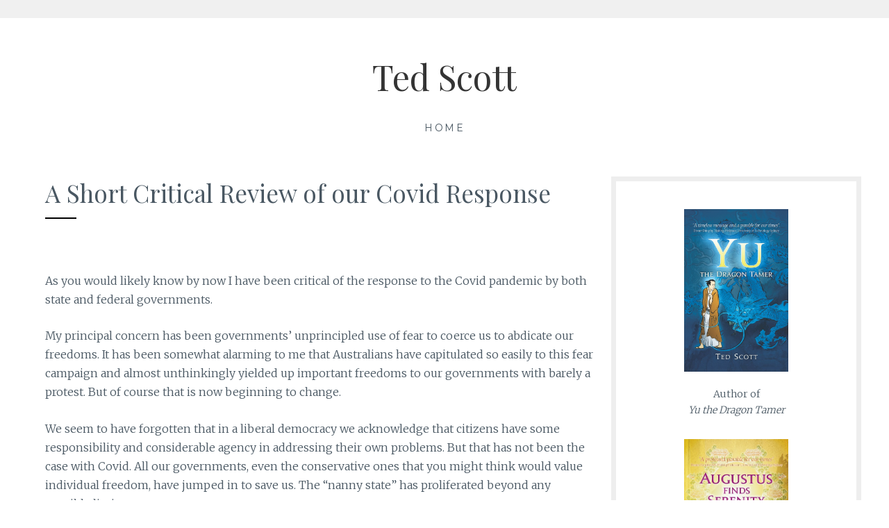

--- FILE ---
content_type: text/html; charset=UTF-8
request_url: https://tedscott.com.au/2022/02/27/a-short-critical-review-of-our-covid-response/
body_size: 63348
content:
<!DOCTYPE html>
<html lang="en-US">
<head>
<meta charset="UTF-8">
<meta name="viewport" content="width=device-width, initial-scale=1">
<link rel="profile" href="http://gmpg.org/xfn/11">
<link rel="pingback" href="https://tedscott.com.au/xmlrpc.php">
<link rel='dns-prefetch' href='//fonts.googleapis.com' />
<link rel='dns-prefetch' href='//s.w.org' />
<link rel="alternate" type="application/rss+xml" title="Ted Scott &raquo; Feed" href="https://tedscott.com.au/feed/" />
<link rel="alternate" type="application/rss+xml" title="Ted Scott &raquo; Comments Feed" href="https://tedscott.com.au/comments/feed/" />
<link rel='stylesheet' id='Lucienne-style-css'  href='https://tedscott.com.au/wp-content/themes/lucienne/style.css?ver=4.9.4' type='text/css' media='all' />
<link rel='stylesheet' id='Lucienne-fonts-css'  href='https://fonts.googleapis.com/css?family=Playfair+Display%3A400%2C700%7CMontserrat%3A400%2C700%7CMerriweather%3A400%2C300%2C700&#038;subset=latin%2Clatin-ext' type='text/css' media='all' />
<link rel='stylesheet' id='Lucienne-fontawesome-css'  href='https://tedscott.com.au/wp-content/themes/lucienne/fonts/font-awesome.css?ver=4.3.0' type='text/css' media='all' />
<script type='text/javascript' src='https://tedscott.com.au/wp-includes/js/jquery/jquery.js?ver=1.12.4'></script>
<script type='text/javascript' src='https://tedscott.com.au/wp-includes/js/jquery/jquery-migrate.min.js?ver=1.4.1'></script>
<link rel="EditURI" type="application/rsd+xml" title="RSD" href="https://tedscott.com.au/xmlrpc.php?rsd" />
<link rel="wlwmanifest" type="application/wlwmanifest+xml" href="https://tedscott.com.au/wp-includes/wlwmanifest.xml" />
</head>

<body class="wp-singular post-template-default single single-post postid-2063 single-format-standard wp-theme-lucienne group-blog">
 <nav class="clear socialmenu" role="navigation">
 </nav>

<div id="page" class="hfeed site">
	<a class="skip-link screen-reader-text" href="#content">Skip to content</a>

	<header id="masthead" class="site-header" role="banner">
		<div class="site-branding">
								<h1 class="site-title"><a href="https://tedscott.com.au/" rel="home">Ted Scott</a></h1>
			<h2 class="site-description"></h2>
		</div><!-- .site-branding -->

        <nav id="site-navigation" class="main-navigation clear" role="navigation">
			<button class="menu-toggle" aria-controls="primary-menu" aria-expanded="false">Menu</button>
			<div class="menu-primary-container"><ul id="primary-menu" class="menu"><li id="menu-item-1636" class="menu-item menu-item-type-custom menu-item-object-custom menu-item-home menu-item-1636"><a href="http://tedscott.com.au">Home</a></li>
</ul></div>

		</nav><!-- #site-navigation -->
	</header><!-- #masthead -->

	<div id="content" class="site-content">
	<div class="wrap clear">

<div id="primary" class="content-area">
  <main id="main" class="site-main" role="main">
        
<article id="post-2063" class="post-2063 post type-post status-publish format-standard hentry category-blog">
		<div class="featured-header-image">
						</div><!-- .featured-header-image -->
	
	<header class="entry-header">
		<h1 class="entry-title">A Short Critical Review of our Covid Response</h1>         <hr class="entry-border"/>
        <div class="entry-cat">
		<!--<a href="https://tedscott.com.au/category/blog/" rel="category tag">Ted's Blog</a> / Sunday, February 27th, 2022		</div> .entry-cat -->
                	</header><!-- .entry-header -->



	<div class="entry-content">
		<p>As you would likely know by now I have been critical of the response to the Covid pandemic by both state and federal governments.</p>
<p>My principal concern has been governments’ unprincipled use of fear to coerce us to abdicate our freedoms. It has been somewhat alarming to me that Australians have capitulated so easily to this fear campaign and almost unthinkingly yielded up important freedoms to our governments with barely a protest. But of course that is now beginning to change.</p>
<p>We seem to have forgotten that in a liberal democracy we acknowledge that citizens have some responsibility and considerable agency in addressing their own problems. But that has not been the case with Covid. All our governments, even the conservative ones that you might think would value individual freedom, have jumped in to save us. The “nanny state” has proliferated beyond any sensible limit.</p>
<p>At the beginning we were told that this pandemic posed a threat to our health similar to the Spanish Flu, tens of thousands of people would die and our hospitals would be overloaded. We shut down what is euphemistically called “elective surgery” in our hospitals in anticipation of the flood of Covid cases. Draconian restrictions were placed on our freedoms purportedly to “flatten the curve”. (The curve referred to of course is the epi-curve which traces the rate of viral infection in a population. It is a bell-shaped curve that rises exponentially only to eventually fall away in the same manner.) Now, at the beginning it was probably prudent to take precautionary measures to deal with this unknown threat. But those measures continued to be applied long after there was considerable evidence to have us doubt their efficacy.</p>
<p>One of the first interventions was to impose lockdowns on the population. The emergency response plan that the government had prepared in anticipation of such a pandemic didn’t include lockdowns. But when the virus escaped in Wuhan province the Chinese government, which has little concern for individual freedoms, imposed lockdowns. Bewilderingly, most Western governments then followed suit.</p>
<p>In anticipation of huge admissions into our hospitals of Covid patients suffering respiratory problems the government purchased thousands of ventilator units, most of which were never used.</p>
<p>Let us examine the actual health impacts of Covid which our governments were so afraid of.</p>
<p>Firstly, although over 2,000 Australians have died with Covid, recent ABS statistics would suggest that perhaps only eighty or so of these unfortunate deaths could be directly attributed to the effects of the virus. Most of the deaths were of elderly people who had other co-morbidities.</p>
<p>The median age of males who died of Covid during the pandemic was 81 and for females 86. The median age of all Covid related deaths was 83.7 which is above the average Australian life expectancy. As I reported previously, over the period of the pandemic the longevity of Australians has actually slightly increased.</p>
<p>Whilst there might be justification in protecting the vulnerable (the more elderly and those with serious morbidities) Covid provides little risk to fit and healthy, younger people. Notwithstanding this, some jurisdictions have mandated vaccination for school children as young as five years old.</p>
<p>Australia’s former Deputy Chief Medical Officer, Dr Nick Coatsworth, has stated that the Omicron variant is less dangerous than the seasonal flu. He said, “…..this is a disease that will very rarely cause harm to young, fit healthy adults and kids.”</p>
<p>He said with his own children he would prioritise flu injections over Covid injections.</p>
<p>Instead of being the disaster originally anticipated, Omicron could well be our saviour. Although Omicron is highly infectious, for most people the symptoms are unperturbing, being reportedly like a “mild cold”. Consequently most of the population will eventually contract it conferring natural immunity without undue suffering.</p>
<p>The Director of Global Infectious Diseases at the Massachusetts General Hospital, Dr Edward Ryan is now predicting the end of the pandemic and a return to normalcy. He anticipates that Omicron will make boosters unnecessary and that the Covid virus will join the ranks of the “common cold”. Dr Ryan says, “We are fighting the last war with Covid and should be pivoting back to normal life.”</p>
<p>So in retrospect the onset of the Covid virus has had little impact on the health of the nation apart from the elderly and those with other serious illnesses. Hence it is easy to conclude that the damage done by the clumsy interventions of government are more harmful than the disease these measures were designed (with little effect) to thwart.</p>
<p>The ham-fisted efforts of our governments who seemed to think that Covid could somehow be eradicated from their constituent populations have resulted in:</p>
<ul>
<li>The closure of many small businesses</li>
<li>The removal of our children from proper schooling</li>
<li>The separation of people at crucial times from their loved ones</li>
<li>A fracturing of the Australian Federation with individual states taking different stances resulting in a disruption of the movement of people between the states and a disruption of trade</li>
<li>Increased issues of mental health, drug and alcohol abuse and the increased incidence of suicide</li>
<li>Unease amongst the general populace as states provided exemptions to celebrities and sporting teams</li>
<li>Failure of the Federal Government to provide genuine leadership in the face of individual states advancing their own political ends at the expense of national well-being</li>
<li>Disruption of supply chains so that many Australians couldn’t purchase staples from supermarkets</li>
</ul>
<p>And much else.</p>
<p>Let us pause awhile now and examine some of the interventionist strategies of governments in Australia.</p>
<p>Earlier in this essay I remarked on the ubiquitous use of lockdowns as an amelioration strategy. We were ordered to stay in our homes and only venture out for “essential” purposes. This was an unprecedented restriction on our basic freedoms never before experienced in Australia, even in war time.</p>
<p>Fortunately we were able to gauge the effectiveness of lockdown strategies because we saw different approaches around the world where some countries weren’t locked down, and gain evidence from countries like the United States where some states locked down and others didn’t. (As we will see later this was the case with mask mandates as well but for now I’ll confine my comments to lockdowns). The data shows no convincing case for lockdowns. Those places that eschewed lockdowns showed little difference form those that embraced them in terms of Covid cases and more particularly Covid deaths. So, in fact choosing the strategy to lockdown had no discernible health benefits with respect to Covid and imposed an unnecessary impost on the citizens so impacted.</p>
<p>Just this week, fittingly, the Organisation for Economic Cooperation and Development (OECD) has called for an “evidence-based assessment of the effectiveness of lockdowns”. Curtailing citizens’ freedom of movement, freedom of assembly and sometimes even freedom of speech is a major infringement of rights and should not be attempted except under the direst of circumstances. Our governments, urged on by our excessively cautious public health officials, seem to have created such a fear in the population at large that our citizens handed over their freedoms with little demur.</p>
<p>One of the exacerbating factors has been the reliance on modelling that has consistently exaggerated the health impacts of Covid. In the wake of this we took children out of school and made trading arrangements so difficult that many small businesses have folded. And all this for little or no effect on the inevitable progress of the virus and its impacts on human health.</p>
<p>The mandated wearing of masks falls into the same category as lockdowns. There seems to be little evidence that the wearing of masks has contributed one iota to preventing the spread of Covid. We have even seen the ridiculous demand from at least one government that masks should be worn by those out of doors with no one else around! And to impose mask wearing on very young children in school is very akin to child abuse.</p>
<p>Just like lockdowns, because various countries and states have had different policies with respect to mask wearing we are able t observe the relative effectiveness of this amelioration strategy as well. Unsurprisingly, just like lockdowns there is little evidence that the wearing of masks has reduced the transmission of the virus in any meaningful way.</p>
<p>Finally we have had the issue of vaccine mandates. This again was an over-step. Perhaps there is some sort of an argument for health care workers and those working in aged care to be vaccinated (after all some of these are already required to be vaccinated against the flu) but miners, airline pilots, teachers policeman and so on should not be compelled to be vaccinated or face the loss of their jobs. I am not an anti-vaxxer (I am double-vaxxed and scheduled to get a booster in a few days) but I firmly believe that individuals should be free to make their own health decisions. It is up to the government to ensure the individual is well-informed as to the risks and the benefits of such a decision, but then it should be at the discretion of the individual.</p>
<p>Governments have sought to justify compulsory vaccination on the basis that it helps to protect the population at large. But this is a very dubious claim. If you believe in the efficacy of vaccination, the prime beneficiary is undoubtedly the one who is vaccinated. Those who are vaccinated can certainly still get the virus but the health impacts are greatly attenuated. However the vaccinated can still transmit the virus to others vaccinated or not.</p>
<p>Scott Morrison has frequently stated that the federal government wouldn’t mandate vaccinations but he has done little to prevent the states and big businesses from doing so.</p>
<p>In the beginning a compliant public just seemed to do what it was told by government, but as the pandemic wore on people began to question some of government’s edicts. In the end people began to protest about restrictions that made no sense to them. We are now seeing such protests around the world. We have recently seen them in Canada, New Zealand, France and elsewhere. Notably Australians launched such a protest in Canberra just recently.</p>
<p>Many in the press and those from the left wing governments where the majority of protests have emanated, are calling out the protestors as anti-vaxxers and right wing extremists. Pretty well all protests attract fringe elements but it seems to me however that the majority of protestors are finally reacting to the seemingly arbitrary removal of their freedoms by governments revelling in the power that their Covid fear campaigns have yielded them.</p>
<p>It is indeed time to call enough. Freedoms once relinquished can prove difficult to regain.</p>
<p>We need a thorough investigation into our response to the Covid pandemic. We need in retrospect to ascertain what really helped and what didn’t. As sure as night follows day another pandemic will arise. Next time we need to concentrate on what interventions are really helpful. We must not again allow an irrational fear campaign initiated by over-cautious health officials and fanned by the totalitarian ambitions of some of our governments to needlessly take away our freedoms.</p>
			</div><!-- .entry-content -->

	<footer class="entry-footer clear">
		<div class="entry-footer-wrapper"><span class="posted-on"><a href="https://tedscott.com.au/2022/02/27/a-short-critical-review-of-our-covid-response/" rel="bookmark"><time class="entry-date published" datetime="2022-02-27T23:40:18+00:00">February 27, 2022</time><time class="updated" datetime="2022-03-09T06:52:41+00:00">March 9, 2022</time></a></span><span class="byline"> <span class="author vcard"><a class="url fn n" href="https://tedscott.com.au/author/tedscott/">Ted Scott</a></span></span></div><!--.entry-footer-wrapper-->	</footer><!-- .entry-footer -->
</article><!-- #post-## -->

    
<div id="comments" class="comments-area">
      <h2 class="comments-title">
    12 Replies to &ldquo;A Short Critical Review of our Covid Response&rdquo;  </h2>
    <ol class="comment-list">
    		<li id="comment-11769" class="comment even thread-even depth-1 parent">
			<article id="div-comment-11769" class="comment-body">
				<footer class="comment-meta">
					<div class="comment-author vcard">
						<img alt='' src='https://secure.gravatar.com/avatar/a69ce2c874d85e302b72213010a092580a2fb7cd01c3299e39690ae6567c51d9?s=70&#038;d=mm&#038;r=g' srcset='https://secure.gravatar.com/avatar/a69ce2c874d85e302b72213010a092580a2fb7cd01c3299e39690ae6567c51d9?s=140&#038;d=mm&#038;r=g 2x' class='avatar avatar-70 photo' height='70' width='70' decoding='async'/>						<b class="fn">David Crevola</b>					</div><!-- .comment-author -->

					<div class="comment-metadata">
						<a href="https://tedscott.com.au/2022/02/27/a-short-critical-review-of-our-covid-response/#comment-11769">
							<time datetime="2022-02-28T04:48:34+00:00">
								February 28, 2022 at 4:48 am							</time>
						</a>
																	</div><!-- .comment-metadata -->

									</footer><!-- .comment-meta -->

				<div class="comment-content">
					<p>Ted you are right one can never flatten a bell curve. It can be moved to the left or right but not flattened. If it could, it would be known by some other name , perhaps table top like the mountain or in Latin &#8220;mensa&#8221; or Spanish &#8220;mesa&#8221;. ( just a bit of levity.) </p>
<p>You have also uncovered the reason that no State Government ever produced the so called Health Advice upon which they relied to create  their draconian rules<br />
 One of the many problems of modelling  is the assumptions. Those with a vested interest &#8211; the Health Depts would without doubt take the &#8220;Worst case scenario&#8221; because it plays into their  more money , more infrastructure campaigns. They are unlikely to ever take the &#8220;Best case scenario&#8221; because it would just approximate to the annual flu deaths and there would be no need to worry. </p>
<p>Similarly politicians with a vested interest would not look like heroes under the best case scenario.</p>
				</div><!-- .comment-content -->

			</article><!-- .comment-body -->
<ol class="children">
		<li id="comment-11772" class="comment byuser comment-author-tedscott bypostauthor odd alt depth-2">
			<article id="div-comment-11772" class="comment-body">
				<footer class="comment-meta">
					<div class="comment-author vcard">
						<img alt='' src='https://secure.gravatar.com/avatar/571e669dcc6e2ae256050fba3c0d247fb868fcb38e648d75b96bc78bd1adabd7?s=70&#038;d=mm&#038;r=g' srcset='https://secure.gravatar.com/avatar/571e669dcc6e2ae256050fba3c0d247fb868fcb38e648d75b96bc78bd1adabd7?s=140&#038;d=mm&#038;r=g 2x' class='avatar avatar-70 photo' height='70' width='70' decoding='async'/>						<b class="fn"><a href="http://tedscott.com.au" class="url" rel="ugc">Ted Scott</a></b>					</div><!-- .comment-author -->

					<div class="comment-metadata">
						<a href="https://tedscott.com.au/2022/02/27/a-short-critical-review-of-our-covid-response/#comment-11772">
							<time datetime="2022-02-28T11:22:42+00:00">
								February 28, 2022 at 11:22 am							</time>
						</a>
																	</div><!-- .comment-metadata -->

									</footer><!-- .comment-meta -->

				<div class="comment-content">
					<p>Thanks David; you make some good points.</p>
				</div><!-- .comment-content -->

			</article><!-- .comment-body -->
</li><!-- #comment-## -->
</ol><!-- .children -->
</li><!-- #comment-## -->
		<li id="comment-11770" class="comment even thread-odd thread-alt depth-1 parent">
			<article id="div-comment-11770" class="comment-body">
				<footer class="comment-meta">
					<div class="comment-author vcard">
						<img alt='' src='https://secure.gravatar.com/avatar/5a8759c6318be24f37ee0389176adf13694a30ea33803d9cb058a14c53520a20?s=70&#038;d=mm&#038;r=g' srcset='https://secure.gravatar.com/avatar/5a8759c6318be24f37ee0389176adf13694a30ea33803d9cb058a14c53520a20?s=140&#038;d=mm&#038;r=g 2x' class='avatar avatar-70 photo' height='70' width='70' decoding='async'/>						<b class="fn">David Collins</b>					</div><!-- .comment-author -->

					<div class="comment-metadata">
						<a href="https://tedscott.com.au/2022/02/27/a-short-critical-review-of-our-covid-response/#comment-11770">
							<time datetime="2022-02-28T04:53:50+00:00">
								February 28, 2022 at 4:53 am							</time>
						</a>
																	</div><!-- .comment-metadata -->

									</footer><!-- .comment-meta -->

				<div class="comment-content">
					<p>Ted, I totally agree.<br />
To me the most disturbing thing about the last 2 years is the apparent willingness of the majority of population to surrender their basic rights and comply with everything they&#8217;re asked (told) to do even in the face of being obviously ridiculous. Case in point, having to wear masks in and out of cafes but taking them off when seated to eat and drink.  There must be some magical cone-of-immunity involved here I think. Trusting souls, aren&#8217;t we.<br />
Our governments at all levels have perfected the art of buck-passing thinly disguised as delegation.  The politicians have relied on their &#8220;expert&#8221; advisors.  The Feds have neatly left decisions to the States.  The States have left it to businesses to police the myriad of mandate rules. Individuals have been given the task to self-monitor  and report their every movement, and made an admirable job of it.<br />
It&#8217;s easy for governments to claim credit for saving us when the nature and size of the threat is grossly exaggerated to begin with.<br />
As one of the great unwashed, it saddens me to think that every death in aged care attributed to covid since mid-December can only be the result of contact with fully-vaccinated individuals, yet we are the ones who have been demonised and penalised socially &#8211; makes you wonder.<br />
My main take-away from the whole thing is that all laws which give rise to such unfettered powers must be repealed.  We must not soon forget these lessons.  As you say, there are better ways.</p>
				</div><!-- .comment-content -->

			</article><!-- .comment-body -->
<ol class="children">
		<li id="comment-11773" class="comment byuser comment-author-tedscott bypostauthor odd alt depth-2">
			<article id="div-comment-11773" class="comment-body">
				<footer class="comment-meta">
					<div class="comment-author vcard">
						<img alt='' src='https://secure.gravatar.com/avatar/571e669dcc6e2ae256050fba3c0d247fb868fcb38e648d75b96bc78bd1adabd7?s=70&#038;d=mm&#038;r=g' srcset='https://secure.gravatar.com/avatar/571e669dcc6e2ae256050fba3c0d247fb868fcb38e648d75b96bc78bd1adabd7?s=140&#038;d=mm&#038;r=g 2x' class='avatar avatar-70 photo' height='70' width='70' loading='lazy' decoding='async'/>						<b class="fn"><a href="http://tedscott.com.au" class="url" rel="ugc">Ted Scott</a></b>					</div><!-- .comment-author -->

					<div class="comment-metadata">
						<a href="https://tedscott.com.au/2022/02/27/a-short-critical-review-of-our-covid-response/#comment-11773">
							<time datetime="2022-02-28T11:26:21+00:00">
								February 28, 2022 at 11:26 am							</time>
						</a>
																	</div><!-- .comment-metadata -->

									</footer><!-- .comment-meta -->

				<div class="comment-content">
					<p>I hope we are never misled in this way again. David. And I hope next time people will speakup and not be so compliant.</p>
				</div><!-- .comment-content -->

			</article><!-- .comment-body -->
</li><!-- #comment-## -->
</ol><!-- .children -->
</li><!-- #comment-## -->
		<li id="comment-11771" class="comment even thread-even depth-1 parent">
			<article id="div-comment-11771" class="comment-body">
				<footer class="comment-meta">
					<div class="comment-author vcard">
						<img alt='' src='https://secure.gravatar.com/avatar/2b41ee470fa70a9dc4b16a99c0cbb3ed976f7078d3ab452e5b9f38daeb0ed851?s=70&#038;d=mm&#038;r=g' srcset='https://secure.gravatar.com/avatar/2b41ee470fa70a9dc4b16a99c0cbb3ed976f7078d3ab452e5b9f38daeb0ed851?s=140&#038;d=mm&#038;r=g 2x' class='avatar avatar-70 photo' height='70' width='70' loading='lazy' decoding='async'/>						<b class="fn">Matt Smith</b>					</div><!-- .comment-author -->

					<div class="comment-metadata">
						<a href="https://tedscott.com.au/2022/02/27/a-short-critical-review-of-our-covid-response/#comment-11771">
							<time datetime="2022-02-28T10:07:51+00:00">
								February 28, 2022 at 10:07 am							</time>
						</a>
																	</div><!-- .comment-metadata -->

									</footer><!-- .comment-meta -->

				<div class="comment-content">
					<p>Should be read by the decision makers of the time and decisions makers of the future. I particular like the suggestion of an investigation into the response, although I don’t know how any decision maker(s) of the time could be held to account, except what could possibly follow from a publication of the findings and a democratic response by voters at the next elections.</p>
				</div><!-- .comment-content -->

			</article><!-- .comment-body -->
<ol class="children">
		<li id="comment-11774" class="comment byuser comment-author-tedscott bypostauthor odd alt depth-2">
			<article id="div-comment-11774" class="comment-body">
				<footer class="comment-meta">
					<div class="comment-author vcard">
						<img alt='' src='https://secure.gravatar.com/avatar/571e669dcc6e2ae256050fba3c0d247fb868fcb38e648d75b96bc78bd1adabd7?s=70&#038;d=mm&#038;r=g' srcset='https://secure.gravatar.com/avatar/571e669dcc6e2ae256050fba3c0d247fb868fcb38e648d75b96bc78bd1adabd7?s=140&#038;d=mm&#038;r=g 2x' class='avatar avatar-70 photo' height='70' width='70' loading='lazy' decoding='async'/>						<b class="fn"><a href="http://tedscott.com.au" class="url" rel="ugc">Ted Scott</a></b>					</div><!-- .comment-author -->

					<div class="comment-metadata">
						<a href="https://tedscott.com.au/2022/02/27/a-short-critical-review-of-our-covid-response/#comment-11774">
							<time datetime="2022-02-28T11:29:25+00:00">
								February 28, 2022 at 11:29 am							</time>
						</a>
																	</div><!-- .comment-metadata -->

									</footer><!-- .comment-meta -->

				<div class="comment-content">
					<p>Well Matt in recommending a review I am not so interested in blaming anybody for the errors of the last two years so much as ensuring we don&#8217;t repeat the errors. Thank you for your comments.</p>
				</div><!-- .comment-content -->

			</article><!-- .comment-body -->
</li><!-- #comment-## -->
</ol><!-- .children -->
</li><!-- #comment-## -->
		<li id="comment-11775" class="comment even thread-odd thread-alt depth-1 parent">
			<article id="div-comment-11775" class="comment-body">
				<footer class="comment-meta">
					<div class="comment-author vcard">
						<img alt='' src='https://secure.gravatar.com/avatar/0b5ee1310990743a4c62e21d5a11a864d31565f14bd91fc050353ffb9ed707dc?s=70&#038;d=mm&#038;r=g' srcset='https://secure.gravatar.com/avatar/0b5ee1310990743a4c62e21d5a11a864d31565f14bd91fc050353ffb9ed707dc?s=140&#038;d=mm&#038;r=g 2x' class='avatar avatar-70 photo' height='70' width='70' loading='lazy' decoding='async'/>						<b class="fn">mark shaw</b>					</div><!-- .comment-author -->

					<div class="comment-metadata">
						<a href="https://tedscott.com.au/2022/02/27/a-short-critical-review-of-our-covid-response/#comment-11775">
							<time datetime="2022-03-01T00:25:34+00:00">
								March 1, 2022 at 12:25 am							</time>
						</a>
																	</div><!-- .comment-metadata -->

									</footer><!-- .comment-meta -->

				<div class="comment-content">
					<p>My wife had not been feeling 100% (just off a bit) so decided to do a Rapid Antigen Test.  She got a positive result.  Given we spend so much time together,  I immediately took the test.  Negative result.<br />
(a) As a teacher she rang the school and said &#8220;what do I do?&#8221;  Reply.  &#8220;Wait 7 days and then see you back at school.&#8221;<br />
(b) At the same time, her 84 year old mother is in hospital getting some tests.  I rang the hospital who said &#8220;your wife cannot come to the hospital but because you are negative you can come.&#8221;<br />
It certainly seems the government has over reacted and not been proactive in learning lessons along the way.<br />
As to whether I need a mask to buy a loaf of bread or fill up my car with petrol &#8211; who knows!</p>
				</div><!-- .comment-content -->

			</article><!-- .comment-body -->
<ol class="children">
		<li id="comment-11778" class="comment byuser comment-author-tedscott bypostauthor odd alt depth-2">
			<article id="div-comment-11778" class="comment-body">
				<footer class="comment-meta">
					<div class="comment-author vcard">
						<img alt='' src='https://secure.gravatar.com/avatar/571e669dcc6e2ae256050fba3c0d247fb868fcb38e648d75b96bc78bd1adabd7?s=70&#038;d=mm&#038;r=g' srcset='https://secure.gravatar.com/avatar/571e669dcc6e2ae256050fba3c0d247fb868fcb38e648d75b96bc78bd1adabd7?s=140&#038;d=mm&#038;r=g 2x' class='avatar avatar-70 photo' height='70' width='70' loading='lazy' decoding='async'/>						<b class="fn"><a href="http://tedscott.com.au" class="url" rel="ugc">Ted Scott</a></b>					</div><!-- .comment-author -->

					<div class="comment-metadata">
						<a href="https://tedscott.com.au/2022/02/27/a-short-critical-review-of-our-covid-response/#comment-11778">
							<time datetime="2022-03-04T02:40:16+00:00">
								March 4, 2022 at 2:40 am							</time>
						</a>
																	</div><!-- .comment-metadata -->

									</footer><!-- .comment-meta -->

				<div class="comment-content">
					<p>It is a strange world we live in. Thank you Mark. I always enjoy your comments.</p>
				</div><!-- .comment-content -->

			</article><!-- .comment-body -->
</li><!-- #comment-## -->
</ol><!-- .children -->
</li><!-- #comment-## -->
		<li id="comment-11776" class="comment even thread-even depth-1 parent">
			<article id="div-comment-11776" class="comment-body">
				<footer class="comment-meta">
					<div class="comment-author vcard">
						<img alt='' src='https://secure.gravatar.com/avatar/83753ee9e087f69c8f3c5d22d7050869c9f7aebb144ecd4ccdddcee372ec7fb9?s=70&#038;d=mm&#038;r=g' srcset='https://secure.gravatar.com/avatar/83753ee9e087f69c8f3c5d22d7050869c9f7aebb144ecd4ccdddcee372ec7fb9?s=140&#038;d=mm&#038;r=g 2x' class='avatar avatar-70 photo' height='70' width='70' loading='lazy' decoding='async'/>						<b class="fn">DR RICHARD CLEGG</b>					</div><!-- .comment-author -->

					<div class="comment-metadata">
						<a href="https://tedscott.com.au/2022/02/27/a-short-critical-review-of-our-covid-response/#comment-11776">
							<time datetime="2022-03-01T00:25:56+00:00">
								March 1, 2022 at 12:25 am							</time>
						</a>
																	</div><!-- .comment-metadata -->

									</footer><!-- .comment-meta -->

				<div class="comment-content">
					<p>Ted, you are just another armchair critic &#8211; all opinion and no responsibility.  Governments had to make decisions in real time.  It is fine for us to examine the decision they made, but on the whole Australian State governments did pretty well in controlling the virus and keeping the economy going.  The Federal Government lagged behind, only just being able to keep up with the mark.  However, they have done what they have done and the majority of Australians have been able to survive the greatest pandemic in a century.  At the time they were made, the choices were diabolical and not clear cut.  I am glad I did not have to make them.  Although I have opinions, on this matter mine are ill-informed and I do not have a balanced view of the data.  I would say the same about your piece, I am afraid.  I thought your manipulation of ABS data to support an ideologically driven opinion was disappointing.  I do not want to be Premier of Queensland or Prime Minster of the Commonwealth.  As a result, I have to accept their decisions and make my opinion known at the ballet box.<br />
The fear the population had was real and justified.  Nearly $1m people in the US (currently 950,000) have died as a result of the pandemic (Johns Hopkins University).  This is almost one in 350 people.  In the UK, the death toll was approximately 1 in 414.  In my view, these figures are an absolute disgrace and reflect the incompetence of the ideologically-obsessed governments in charge at the start of the pandemic when real advances could have been made.   According to the same data source, deaths in Australia were 5,171, which is approximately 1 in 50,000.  An enormous difference, and largely a result of different Government attitudes  and the sensible approach of the Australian people.  Of course we were going to lose some skin.  It was unavoidable and I am sorry businesses have gone under.  As per your arguments about old people dying, businesses go under all the time.  Economically, Australia has weathered the pandemic well, mostly because a healthy populous provides the basis of a healthy economy.<br />
So provide us your opinions from your armchair if you wish, but in my view the scorecard tells the story.<br />
By the way, I thought that your comments conflating the Russian invasion of Ukraine with climate activism were disgraceful.  I guess when one has a drum to beat, one will find any old stick to beat it.  Discussion for another day.</p>
				</div><!-- .comment-content -->

			</article><!-- .comment-body -->
<ol class="children">
		<li id="comment-11779" class="comment byuser comment-author-tedscott bypostauthor odd alt depth-2">
			<article id="div-comment-11779" class="comment-body">
				<footer class="comment-meta">
					<div class="comment-author vcard">
						<img alt='' src='https://secure.gravatar.com/avatar/571e669dcc6e2ae256050fba3c0d247fb868fcb38e648d75b96bc78bd1adabd7?s=70&#038;d=mm&#038;r=g' srcset='https://secure.gravatar.com/avatar/571e669dcc6e2ae256050fba3c0d247fb868fcb38e648d75b96bc78bd1adabd7?s=140&#038;d=mm&#038;r=g 2x' class='avatar avatar-70 photo' height='70' width='70' loading='lazy' decoding='async'/>						<b class="fn"><a href="http://tedscott.com.au" class="url" rel="ugc">Ted Scott</a></b>					</div><!-- .comment-author -->

					<div class="comment-metadata">
						<a href="https://tedscott.com.au/2022/02/27/a-short-critical-review-of-our-covid-response/#comment-11779">
							<time datetime="2022-03-04T02:59:52+00:00">
								March 4, 2022 at 2:59 am							</time>
						</a>
																	</div><!-- .comment-metadata -->

									</footer><!-- .comment-meta -->

				<div class="comment-content">
					<p>I seem to have upset you Richard! I suspect my unorthodox views challenge your worldview. That, I suspect is probably good for you. It is healthy that you in your armchair and me in mine can debate such issues. My concerns are about the infringements on our freedoms. Your concerns seem to be more about our health and welfare. Our governments have largely pursued the issues of the pandemic through a similar point of view. Certainly in comparison with the rest of the world our health outcomes are good. My thesis is however that we could have easily achieved the same health outcomes without impinging so much on our basic freedoms.</p>
<p>My best wishes to you Richard. I look forward to people disagreeing with me and I can assure you that I will always give them a voice on my blog site.</p>
				</div><!-- .comment-content -->

			</article><!-- .comment-body -->
</li><!-- #comment-## -->
</ol><!-- .children -->
</li><!-- #comment-## -->
		<li id="comment-11781" class="comment even thread-odd thread-alt depth-1 parent">
			<article id="div-comment-11781" class="comment-body">
				<footer class="comment-meta">
					<div class="comment-author vcard">
						<img alt='' src='https://secure.gravatar.com/avatar/2b41ee470fa70a9dc4b16a99c0cbb3ed976f7078d3ab452e5b9f38daeb0ed851?s=70&#038;d=mm&#038;r=g' srcset='https://secure.gravatar.com/avatar/2b41ee470fa70a9dc4b16a99c0cbb3ed976f7078d3ab452e5b9f38daeb0ed851?s=140&#038;d=mm&#038;r=g 2x' class='avatar avatar-70 photo' height='70' width='70' loading='lazy' decoding='async'/>						<b class="fn">Matt Smith</b>					</div><!-- .comment-author -->

					<div class="comment-metadata">
						<a href="https://tedscott.com.au/2022/02/27/a-short-critical-review-of-our-covid-response/#comment-11781">
							<time datetime="2022-03-04T23:13:05+00:00">
								March 4, 2022 at 11:13 pm							</time>
						</a>
																	</div><!-- .comment-metadata -->

									</footer><!-- .comment-meta -->

				<div class="comment-content">
					<p>An arm chair critic ……. I don’t think that’s a fair jab towards anyone who spent a life, not in an arm chair, but engaged in an active and productive working life while always seeking to understand as far and wide as one’s faculties could reach, and then is courageous and generous enough to actively share thoroughly thought through opinions on very well written and readable articles.</p>
				</div><!-- .comment-content -->

			</article><!-- .comment-body -->
<ol class="children">
		<li id="comment-11783" class="comment byuser comment-author-tedscott bypostauthor odd alt depth-2">
			<article id="div-comment-11783" class="comment-body">
				<footer class="comment-meta">
					<div class="comment-author vcard">
						<img alt='' src='https://secure.gravatar.com/avatar/571e669dcc6e2ae256050fba3c0d247fb868fcb38e648d75b96bc78bd1adabd7?s=70&#038;d=mm&#038;r=g' srcset='https://secure.gravatar.com/avatar/571e669dcc6e2ae256050fba3c0d247fb868fcb38e648d75b96bc78bd1adabd7?s=140&#038;d=mm&#038;r=g 2x' class='avatar avatar-70 photo' height='70' width='70' loading='lazy' decoding='async'/>						<b class="fn"><a href="http://tedscott.com.au" class="url" rel="ugc">Ted Scott</a></b>					</div><!-- .comment-author -->

					<div class="comment-metadata">
						<a href="https://tedscott.com.au/2022/02/27/a-short-critical-review-of-our-covid-response/#comment-11783">
							<time datetime="2022-03-06T00:18:26+00:00">
								March 6, 2022 at 12:18 am							</time>
						</a>
																	</div><!-- .comment-metadata -->

									</footer><!-- .comment-meta -->

				<div class="comment-content">
					<p>Thank you Matt. I value your support.</p>
				</div><!-- .comment-content -->

			</article><!-- .comment-body -->
</li><!-- #comment-## -->
</ol><!-- .children -->
</li><!-- #comment-## -->
  </ol>
  <!-- .comment-list -->
  
        <p class="no-comments">
    Comments are closed.  </p>
    </div>
<!-- #comments --> 
    
	<nav class="navigation post-navigation" aria-label="Posts">
		<h2 class="screen-reader-text">Post navigation</h2>
		<div class="nav-links"><div class="nav-previous"><a href="https://tedscott.com.au/2022/02/18/on-adolescence/" rel="prev"><span class="meta-nav">Previous Post</span> On Adolescence</a></div><div class="nav-next"><a href="https://tedscott.com.au/2022/03/16/the-renewable-energy-folly-of-the-west/" rel="next"><span class="meta-nav">Next Post</span> The Renewable Energy Folly of the West</a></div></div>
	</nav>      </main>
  <!-- #main --> 
</div>
<!-- #primary -->


<div id="secondary" class="widget-area sidebar" role="complementary">
  <aside id="custom_html-2" class="widget_text widget widget_custom_html"><div class="textwidget custom-html-widget"><div style="text-align: center; margin-top: 30px;">

<img src="https://tedscott.com.au/wp-content/uploads/2019/02/yu.jpg" style="width: 150px; height: auto;"><br>
<p style="text-align: center;">Author of <br><i>Yu the Dragon Tamer</i></p>


</div>
<div style="text-align: center; margin-top: 30px;">

<img src="https://tedscott.com.au/wp-content/uploads/2019/02/augustus.jpeg" style="width: 150px; height: auto;"><br>
<p style="text-align: center;">and <br><i>Augustus Finds Serenity</i></p>


</div></div></aside><aside id="recent-comments-3" class="widget widget_recent_comments"><h1 class="widget-title">Recent Comments</h1><hr class="widget-border"><ul id="recentcomments"><li class="recentcomments"><span class="comment-author-link"><a href="https://www.neoshr.com.au/" class="url" rel="ugc external nofollow">Mark Shaw</a></span> on <a href="https://tedscott.com.au/2026/01/16/in-loving-memory/#comment-13858">In Loving Memory</a></li><li class="recentcomments"><span class="comment-author-link">Diane Tinkler</span> on <a href="https://tedscott.com.au/2026/01/16/in-loving-memory/#comment-13857">In Loving Memory</a></li><li class="recentcomments"><span class="comment-author-link"><a href="http://tedscott.com.au" class="url" rel="ugc">Ted Scott</a></span> on <a href="https://tedscott.com.au/2025/12/22/of-hanukkah-and-hate/#comment-13841">Of Hanukkah and Hate</a></li><li class="recentcomments"><span class="comment-author-link"><a href="http://tedscott.com.au" class="url" rel="ugc">Ted Scott</a></span> on <a href="https://tedscott.com.au/2025/12/22/of-hanukkah-and-hate/#comment-13840">Of Hanukkah and Hate</a></li><li class="recentcomments"><span class="comment-author-link">Craig</span> on <a href="https://tedscott.com.au/2025/12/22/of-hanukkah-and-hate/#comment-13838">Of Hanukkah and Hate</a></li><li class="recentcomments"><span class="comment-author-link">Cheryl Chessor</span> on <a href="https://tedscott.com.au/2025/12/22/of-hanukkah-and-hate/#comment-13837">Of Hanukkah and Hate</a></li><li class="recentcomments"><span class="comment-author-link"><a href="https://tinyfun.io/game/chest-warriors" class="url" rel="ugc external nofollow">chest warriors</a></span> on <a href="https://tedscott.com.au/2025/12/07/what-should-we-do-about-immigration/#comment-13823">What Should We Do About Immigration?</a></li></ul></aside>
		<aside id="recent-posts-3" class="widget widget_recent_entries">
		<h1 class="widget-title">Recent posts</h1><hr class="widget-border">
		<ul>
											<li>
					<a href="https://tedscott.com.au/2026/01/16/in-loving-memory/">In Loving Memory</a>
											<span class="post-date">January 16, 2026</span>
									</li>
											<li>
					<a href="https://tedscott.com.au/2025/12/22/of-hanukkah-and-hate/">Of Hanukkah and Hate</a>
											<span class="post-date">December 22, 2025</span>
									</li>
											<li>
					<a href="https://tedscott.com.au/2025/12/07/what-should-we-do-about-immigration/">What Should We Do About Immigration?</a>
											<span class="post-date">December 7, 2025</span>
									</li>
											<li>
					<a href="https://tedscott.com.au/2025/11/26/a-few-more-thoughts-about-leadership/">A Few More Thoughts about Leadership</a>
											<span class="post-date">November 26, 2025</span>
									</li>
											<li>
					<a href="https://tedscott.com.au/2025/11/12/the-dualism-quandary/">The Dualism Quandary</a>
											<span class="post-date">November 12, 2025</span>
									</li>
											<li>
					<a href="https://tedscott.com.au/2025/10/25/guarding-our-national-values/">Guarding Our National Values</a>
											<span class="post-date">October 25, 2025</span>
									</li>
											<li>
					<a href="https://tedscott.com.au/2025/10/15/how-the-middle-east-succumbed-to-the-enigmatic-donald-trump/">How the Middle East Succumbed to the Enigmatic Donald Trump!</a>
											<span class="post-date">October 15, 2025</span>
									</li>
											<li>
					<a href="https://tedscott.com.au/2025/10/06/the-perversity-of-transgender-politics/">The Perversity of Transgender Politics</a>
											<span class="post-date">October 6, 2025</span>
									</li>
											<li>
					<a href="https://tedscott.com.au/2025/09/29/the-death-of-charlie-kirk-and-the-erosion-of-democracy/">The Death of Charlie Kirk and the Erosion of Democracy.</a>
											<span class="post-date">September 29, 2025</span>
									</li>
											<li>
					<a href="https://tedscott.com.au/2025/09/20/remembering-my-father/">Remembering My Father</a>
											<span class="post-date">September 20, 2025</span>
									</li>
											<li>
					<a href="https://tedscott.com.au/2025/09/04/the-existential-threat-of-radical-islamism/">The Existential Threat of Radical Islamism</a>
											<span class="post-date">September 4, 2025</span>
									</li>
											<li>
					<a href="https://tedscott.com.au/2025/08/12/the-frugal-mind/">The Frugal Mind</a>
											<span class="post-date">August 12, 2025</span>
									</li>
											<li>
					<a href="https://tedscott.com.au/2025/07/27/australias-renewable-energy-dilemma/">Australia&#8217;s Renewable Energy Dilemma</a>
											<span class="post-date">July 27, 2025</span>
									</li>
											<li>
					<a href="https://tedscott.com.au/2025/07/16/of-time-and-mind/">Of Time and Mind</a>
											<span class="post-date">July 16, 2025</span>
									</li>
											<li>
					<a href="https://tedscott.com.au/2025/07/04/augustus-and-the-prince-2/">Augustus and the Prince</a>
											<span class="post-date">July 4, 2025</span>
									</li>
					</ul>

		</aside><aside id="archives-3" class="widget widget_archive"><h1 class="widget-title">Archives</h1><hr class="widget-border">		<label class="screen-reader-text" for="archives-dropdown-3">Archives</label>
		<select id="archives-dropdown-3" name="archive-dropdown">
			
			<option value="">Select Month</option>
				<option value='https://tedscott.com.au/2026/01/'> January 2026 &nbsp;(1)</option>
	<option value='https://tedscott.com.au/2025/12/'> December 2025 &nbsp;(2)</option>
	<option value='https://tedscott.com.au/2025/11/'> November 2025 &nbsp;(2)</option>
	<option value='https://tedscott.com.au/2025/10/'> October 2025 &nbsp;(3)</option>
	<option value='https://tedscott.com.au/2025/09/'> September 2025 &nbsp;(3)</option>
	<option value='https://tedscott.com.au/2025/08/'> August 2025 &nbsp;(1)</option>
	<option value='https://tedscott.com.au/2025/07/'> July 2025 &nbsp;(3)</option>
	<option value='https://tedscott.com.au/2025/06/'> June 2025 &nbsp;(2)</option>
	<option value='https://tedscott.com.au/2025/05/'> May 2025 &nbsp;(2)</option>
	<option value='https://tedscott.com.au/2025/04/'> April 2025 &nbsp;(2)</option>
	<option value='https://tedscott.com.au/2025/03/'> March 2025 &nbsp;(2)</option>
	<option value='https://tedscott.com.au/2025/02/'> February 2025 &nbsp;(3)</option>
	<option value='https://tedscott.com.au/2025/01/'> January 2025 &nbsp;(3)</option>
	<option value='https://tedscott.com.au/2024/12/'> December 2024 &nbsp;(1)</option>
	<option value='https://tedscott.com.au/2024/11/'> November 2024 &nbsp;(3)</option>
	<option value='https://tedscott.com.au/2024/10/'> October 2024 &nbsp;(3)</option>
	<option value='https://tedscott.com.au/2024/09/'> September 2024 &nbsp;(2)</option>
	<option value='https://tedscott.com.au/2024/08/'> August 2024 &nbsp;(2)</option>
	<option value='https://tedscott.com.au/2024/07/'> July 2024 &nbsp;(2)</option>
	<option value='https://tedscott.com.au/2024/06/'> June 2024 &nbsp;(2)</option>
	<option value='https://tedscott.com.au/2024/05/'> May 2024 &nbsp;(2)</option>
	<option value='https://tedscott.com.au/2024/04/'> April 2024 &nbsp;(2)</option>
	<option value='https://tedscott.com.au/2024/03/'> March 2024 &nbsp;(1)</option>
	<option value='https://tedscott.com.au/2024/02/'> February 2024 &nbsp;(1)</option>
	<option value='https://tedscott.com.au/2024/01/'> January 2024 &nbsp;(2)</option>
	<option value='https://tedscott.com.au/2023/12/'> December 2023 &nbsp;(2)</option>
	<option value='https://tedscott.com.au/2023/11/'> November 2023 &nbsp;(2)</option>
	<option value='https://tedscott.com.au/2023/10/'> October 2023 &nbsp;(2)</option>
	<option value='https://tedscott.com.au/2023/09/'> September 2023 &nbsp;(2)</option>
	<option value='https://tedscott.com.au/2023/08/'> August 2023 &nbsp;(1)</option>
	<option value='https://tedscott.com.au/2023/07/'> July 2023 &nbsp;(2)</option>
	<option value='https://tedscott.com.au/2023/06/'> June 2023 &nbsp;(1)</option>
	<option value='https://tedscott.com.au/2023/04/'> April 2023 &nbsp;(1)</option>
	<option value='https://tedscott.com.au/2023/03/'> March 2023 &nbsp;(2)</option>
	<option value='https://tedscott.com.au/2023/02/'> February 2023 &nbsp;(2)</option>
	<option value='https://tedscott.com.au/2023/01/'> January 2023 &nbsp;(1)</option>
	<option value='https://tedscott.com.au/2022/12/'> December 2022 &nbsp;(1)</option>
	<option value='https://tedscott.com.au/2022/11/'> November 2022 &nbsp;(2)</option>
	<option value='https://tedscott.com.au/2022/10/'> October 2022 &nbsp;(1)</option>
	<option value='https://tedscott.com.au/2022/09/'> September 2022 &nbsp;(2)</option>
	<option value='https://tedscott.com.au/2022/08/'> August 2022 &nbsp;(1)</option>
	<option value='https://tedscott.com.au/2022/07/'> July 2022 &nbsp;(2)</option>
	<option value='https://tedscott.com.au/2022/06/'> June 2022 &nbsp;(2)</option>
	<option value='https://tedscott.com.au/2022/05/'> May 2022 &nbsp;(3)</option>
	<option value='https://tedscott.com.au/2022/04/'> April 2022 &nbsp;(2)</option>
	<option value='https://tedscott.com.au/2022/03/'> March 2022 &nbsp;(1)</option>
	<option value='https://tedscott.com.au/2022/02/'> February 2022 &nbsp;(2)</option>
	<option value='https://tedscott.com.au/2022/01/'> January 2022 &nbsp;(1)</option>
	<option value='https://tedscott.com.au/2021/12/'> December 2021 &nbsp;(2)</option>
	<option value='https://tedscott.com.au/2021/11/'> November 2021 &nbsp;(2)</option>
	<option value='https://tedscott.com.au/2021/10/'> October 2021 &nbsp;(2)</option>
	<option value='https://tedscott.com.au/2021/09/'> September 2021 &nbsp;(1)</option>
	<option value='https://tedscott.com.au/2021/08/'> August 2021 &nbsp;(3)</option>
	<option value='https://tedscott.com.au/2021/07/'> July 2021 &nbsp;(1)</option>
	<option value='https://tedscott.com.au/2021/06/'> June 2021 &nbsp;(2)</option>
	<option value='https://tedscott.com.au/2021/05/'> May 2021 &nbsp;(2)</option>
	<option value='https://tedscott.com.au/2021/04/'> April 2021 &nbsp;(2)</option>
	<option value='https://tedscott.com.au/2021/03/'> March 2021 &nbsp;(1)</option>
	<option value='https://tedscott.com.au/2021/02/'> February 2021 &nbsp;(3)</option>
	<option value='https://tedscott.com.au/2021/01/'> January 2021 &nbsp;(2)</option>
	<option value='https://tedscott.com.au/2020/12/'> December 2020 &nbsp;(3)</option>
	<option value='https://tedscott.com.au/2020/11/'> November 2020 &nbsp;(1)</option>
	<option value='https://tedscott.com.au/2020/10/'> October 2020 &nbsp;(2)</option>
	<option value='https://tedscott.com.au/2020/08/'> August 2020 &nbsp;(2)</option>
	<option value='https://tedscott.com.au/2020/07/'> July 2020 &nbsp;(1)</option>
	<option value='https://tedscott.com.au/2020/06/'> June 2020 &nbsp;(2)</option>
	<option value='https://tedscott.com.au/2020/05/'> May 2020 &nbsp;(2)</option>
	<option value='https://tedscott.com.au/2020/04/'> April 2020 &nbsp;(2)</option>
	<option value='https://tedscott.com.au/2020/03/'> March 2020 &nbsp;(2)</option>
	<option value='https://tedscott.com.au/2020/02/'> February 2020 &nbsp;(3)</option>
	<option value='https://tedscott.com.au/2020/01/'> January 2020 &nbsp;(2)</option>
	<option value='https://tedscott.com.au/2019/12/'> December 2019 &nbsp;(2)</option>
	<option value='https://tedscott.com.au/2019/11/'> November 2019 &nbsp;(2)</option>
	<option value='https://tedscott.com.au/2019/10/'> October 2019 &nbsp;(2)</option>
	<option value='https://tedscott.com.au/2019/09/'> September 2019 &nbsp;(2)</option>
	<option value='https://tedscott.com.au/2019/08/'> August 2019 &nbsp;(1)</option>
	<option value='https://tedscott.com.au/2019/07/'> July 2019 &nbsp;(2)</option>
	<option value='https://tedscott.com.au/2019/06/'> June 2019 &nbsp;(2)</option>
	<option value='https://tedscott.com.au/2019/05/'> May 2019 &nbsp;(2)</option>
	<option value='https://tedscott.com.au/2019/04/'> April 2019 &nbsp;(3)</option>
	<option value='https://tedscott.com.au/2019/03/'> March 2019 &nbsp;(1)</option>
	<option value='https://tedscott.com.au/2019/02/'> February 2019 &nbsp;(2)</option>
	<option value='https://tedscott.com.au/2019/01/'> January 2019 &nbsp;(2)</option>
	<option value='https://tedscott.com.au/2018/12/'> December 2018 &nbsp;(1)</option>
	<option value='https://tedscott.com.au/2018/11/'> November 2018 &nbsp;(2)</option>
	<option value='https://tedscott.com.au/2018/10/'> October 2018 &nbsp;(1)</option>
	<option value='https://tedscott.com.au/2018/09/'> September 2018 &nbsp;(1)</option>
	<option value='https://tedscott.com.au/2018/08/'> August 2018 &nbsp;(3)</option>
	<option value='https://tedscott.com.au/2018/07/'> July 2018 &nbsp;(2)</option>
	<option value='https://tedscott.com.au/2018/06/'> June 2018 &nbsp;(2)</option>
	<option value='https://tedscott.com.au/2018/05/'> May 2018 &nbsp;(3)</option>
	<option value='https://tedscott.com.au/2018/04/'> April 2018 &nbsp;(2)</option>
	<option value='https://tedscott.com.au/2018/03/'> March 2018 &nbsp;(2)</option>
	<option value='https://tedscott.com.au/2018/02/'> February 2018 &nbsp;(2)</option>
	<option value='https://tedscott.com.au/2018/01/'> January 2018 &nbsp;(2)</option>
	<option value='https://tedscott.com.au/2017/12/'> December 2017 &nbsp;(3)</option>
	<option value='https://tedscott.com.au/2017/11/'> November 2017 &nbsp;(2)</option>
	<option value='https://tedscott.com.au/2017/10/'> October 2017 &nbsp;(2)</option>
	<option value='https://tedscott.com.au/2017/09/'> September 2017 &nbsp;(5)</option>
	<option value='https://tedscott.com.au/2017/08/'> August 2017 &nbsp;(3)</option>
	<option value='https://tedscott.com.au/2017/07/'> July 2017 &nbsp;(5)</option>
	<option value='https://tedscott.com.au/2017/06/'> June 2017 &nbsp;(3)</option>
	<option value='https://tedscott.com.au/2017/05/'> May 2017 &nbsp;(3)</option>
	<option value='https://tedscott.com.au/2017/04/'> April 2017 &nbsp;(5)</option>
	<option value='https://tedscott.com.au/2017/03/'> March 2017 &nbsp;(3)</option>
	<option value='https://tedscott.com.au/2017/02/'> February 2017 &nbsp;(4)</option>
	<option value='https://tedscott.com.au/2017/01/'> January 2017 &nbsp;(4)</option>
	<option value='https://tedscott.com.au/2016/12/'> December 2016 &nbsp;(4)</option>
	<option value='https://tedscott.com.au/2016/11/'> November 2016 &nbsp;(4)</option>
	<option value='https://tedscott.com.au/2016/10/'> October 2016 &nbsp;(4)</option>
	<option value='https://tedscott.com.au/2016/09/'> September 2016 &nbsp;(5)</option>
	<option value='https://tedscott.com.au/2016/08/'> August 2016 &nbsp;(3)</option>
	<option value='https://tedscott.com.au/2016/07/'> July 2016 &nbsp;(5)</option>
	<option value='https://tedscott.com.au/2016/06/'> June 2016 &nbsp;(4)</option>
	<option value='https://tedscott.com.au/2016/05/'> May 2016 &nbsp;(3)</option>
	<option value='https://tedscott.com.au/2016/04/'> April 2016 &nbsp;(5)</option>
	<option value='https://tedscott.com.au/2016/03/'> March 2016 &nbsp;(4)</option>
	<option value='https://tedscott.com.au/2016/02/'> February 2016 &nbsp;(4)</option>
	<option value='https://tedscott.com.au/2016/01/'> January 2016 &nbsp;(5)</option>
	<option value='https://tedscott.com.au/2015/12/'> December 2015 &nbsp;(3)</option>
	<option value='https://tedscott.com.au/2015/11/'> November 2015 &nbsp;(4)</option>
	<option value='https://tedscott.com.au/2015/10/'> October 2015 &nbsp;(4)</option>
	<option value='https://tedscott.com.au/2015/09/'> September 2015 &nbsp;(4)</option>
	<option value='https://tedscott.com.au/2015/08/'> August 2015 &nbsp;(5)</option>
	<option value='https://tedscott.com.au/2015/07/'> July 2015 &nbsp;(3)</option>
	<option value='https://tedscott.com.au/2015/06/'> June 2015 &nbsp;(4)</option>
	<option value='https://tedscott.com.au/2015/05/'> May 2015 &nbsp;(4)</option>
	<option value='https://tedscott.com.au/2015/04/'> April 2015 &nbsp;(3)</option>
	<option value='https://tedscott.com.au/2015/03/'> March 2015 &nbsp;(5)</option>
	<option value='https://tedscott.com.au/2015/02/'> February 2015 &nbsp;(3)</option>
	<option value='https://tedscott.com.au/2015/01/'> January 2015 &nbsp;(4)</option>
	<option value='https://tedscott.com.au/2014/12/'> December 2014 &nbsp;(3)</option>
	<option value='https://tedscott.com.au/2014/11/'> November 2014 &nbsp;(4)</option>
	<option value='https://tedscott.com.au/2014/10/'> October 2014 &nbsp;(4)</option>
	<option value='https://tedscott.com.au/2014/09/'> September 2014 &nbsp;(4)</option>
	<option value='https://tedscott.com.au/2014/08/'> August 2014 &nbsp;(5)</option>
	<option value='https://tedscott.com.au/2014/07/'> July 2014 &nbsp;(3)</option>
	<option value='https://tedscott.com.au/2014/06/'> June 2014 &nbsp;(4)</option>
	<option value='https://tedscott.com.au/2014/05/'> May 2014 &nbsp;(5)</option>
	<option value='https://tedscott.com.au/2014/04/'> April 2014 &nbsp;(3)</option>
	<option value='https://tedscott.com.au/2014/03/'> March 2014 &nbsp;(4)</option>
	<option value='https://tedscott.com.au/2014/02/'> February 2014 &nbsp;(5)</option>
	<option value='https://tedscott.com.au/2014/01/'> January 2014 &nbsp;(2)</option>
	<option value='https://tedscott.com.au/2013/12/'> December 2013 &nbsp;(5)</option>
	<option value='https://tedscott.com.au/2013/11/'> November 2013 &nbsp;(4)</option>
	<option value='https://tedscott.com.au/2013/10/'> October 2013 &nbsp;(4)</option>
	<option value='https://tedscott.com.au/2013/09/'> September 2013 &nbsp;(3)</option>
	<option value='https://tedscott.com.au/2013/08/'> August 2013 &nbsp;(5)</option>
	<option value='https://tedscott.com.au/2013/07/'> July 2013 &nbsp;(4)</option>
	<option value='https://tedscott.com.au/2013/06/'> June 2013 &nbsp;(5)</option>
	<option value='https://tedscott.com.au/2013/05/'> May 2013 &nbsp;(4)</option>
	<option value='https://tedscott.com.au/2013/04/'> April 2013 &nbsp;(5)</option>
	<option value='https://tedscott.com.au/2013/03/'> March 2013 &nbsp;(4)</option>
	<option value='https://tedscott.com.au/2013/02/'> February 2013 &nbsp;(4)</option>
	<option value='https://tedscott.com.au/2013/01/'> January 2013 &nbsp;(3)</option>
	<option value='https://tedscott.com.au/2012/12/'> December 2012 &nbsp;(5)</option>
	<option value='https://tedscott.com.au/2012/11/'> November 2012 &nbsp;(4)</option>
	<option value='https://tedscott.com.au/2012/10/'> October 2012 &nbsp;(4)</option>
	<option value='https://tedscott.com.au/2012/09/'> September 2012 &nbsp;(5)</option>
	<option value='https://tedscott.com.au/2012/08/'> August 2012 &nbsp;(3)</option>
	<option value='https://tedscott.com.au/2012/07/'> July 2012 &nbsp;(4)</option>
	<option value='https://tedscott.com.au/2012/06/'> June 2012 &nbsp;(5)</option>
	<option value='https://tedscott.com.au/2012/05/'> May 2012 &nbsp;(4)</option>
	<option value='https://tedscott.com.au/2012/04/'> April 2012 &nbsp;(5)</option>
	<option value='https://tedscott.com.au/2012/03/'> March 2012 &nbsp;(4)</option>
	<option value='https://tedscott.com.au/2012/02/'> February 2012 &nbsp;(3)</option>
	<option value='https://tedscott.com.au/2012/01/'> January 2012 &nbsp;(4)</option>
	<option value='https://tedscott.com.au/2011/12/'> December 2011 &nbsp;(4)</option>
	<option value='https://tedscott.com.au/2011/11/'> November 2011 &nbsp;(3)</option>
	<option value='https://tedscott.com.au/2011/10/'> October 2011 &nbsp;(5)</option>
	<option value='https://tedscott.com.au/2011/09/'> September 2011 &nbsp;(3)</option>
	<option value='https://tedscott.com.au/2011/08/'> August 2011 &nbsp;(4)</option>
	<option value='https://tedscott.com.au/2011/07/'> July 2011 &nbsp;(5)</option>
	<option value='https://tedscott.com.au/2011/06/'> June 2011 &nbsp;(4)</option>
	<option value='https://tedscott.com.au/2011/05/'> May 2011 &nbsp;(5)</option>
	<option value='https://tedscott.com.au/2011/04/'> April 2011 &nbsp;(4)</option>
	<option value='https://tedscott.com.au/2011/03/'> March 2011 &nbsp;(4)</option>
	<option value='https://tedscott.com.au/2011/02/'> February 2011 &nbsp;(4)</option>
	<option value='https://tedscott.com.au/2011/01/'> January 2011 &nbsp;(4)</option>
	<option value='https://tedscott.com.au/2010/12/'> December 2010 &nbsp;(4)</option>
	<option value='https://tedscott.com.au/2010/11/'> November 2010 &nbsp;(4)</option>
	<option value='https://tedscott.com.au/2010/10/'> October 2010 &nbsp;(4)</option>
	<option value='https://tedscott.com.au/2010/09/'> September 2010 &nbsp;(4)</option>
	<option value='https://tedscott.com.au/2010/08/'> August 2010 &nbsp;(4)</option>
	<option value='https://tedscott.com.au/2010/07/'> July 2010 &nbsp;(4)</option>
	<option value='https://tedscott.com.au/2010/06/'> June 2010 &nbsp;(5)</option>
	<option value='https://tedscott.com.au/2010/05/'> May 2010 &nbsp;(4)</option>
	<option value='https://tedscott.com.au/2010/04/'> April 2010 &nbsp;(4)</option>
	<option value='https://tedscott.com.au/2010/03/'> March 2010 &nbsp;(4)</option>
	<option value='https://tedscott.com.au/2010/02/'> February 2010 &nbsp;(4)</option>
	<option value='https://tedscott.com.au/2010/01/'> January 2010 &nbsp;(4)</option>
	<option value='https://tedscott.com.au/2009/12/'> December 2009 &nbsp;(5)</option>
	<option value='https://tedscott.com.au/2009/11/'> November 2009 &nbsp;(4)</option>
	<option value='https://tedscott.com.au/2009/10/'> October 2009 &nbsp;(4)</option>
	<option value='https://tedscott.com.au/2009/09/'> September 2009 &nbsp;(4)</option>
	<option value='https://tedscott.com.au/2009/08/'> August 2009 &nbsp;(4)</option>
	<option value='https://tedscott.com.au/2009/07/'> July 2009 &nbsp;(5)</option>
	<option value='https://tedscott.com.au/2009/06/'> June 2009 &nbsp;(3)</option>

		</select>

			<script type="text/javascript">
/* <![CDATA[ */

(function() {
	var dropdown = document.getElementById( "archives-dropdown-3" );
	function onSelectChange() {
		if ( dropdown.options[ dropdown.selectedIndex ].value !== '' ) {
			document.location.href = this.options[ this.selectedIndex ].value;
		}
	}
	dropdown.onchange = onSelectChange;
})();

/* ]]> */
</script>
</aside></div>
<!-- #secondary --></div>
<!-- #content -->
</div>
<!-- .wrap  -->

<div id="footer">
  <footer id="colophon" class="site-footer" role="contentinfo">
      </footer>

  <div class="site-info">&copy; 2009-2026 Ted Scott</div>
  <!-- .site-info -->

  <!-- #colophon -->
</div>
<!-- #page -->
</div>
<!-- #footer -->


<script type='text/javascript' src='https://tedscott.com.au/wp-content/themes/lucienne/js/navigation.js?ver=20120206'></script>
<script type='text/javascript' src='https://tedscott.com.au/wp-content/themes/lucienne/js/skip-link-focus-fix.js?ver=20130115'></script>
<script type='text/javascript' src='https://tedscott.com.au/wp-content/themes/lucienne/js/owl.carousel.js?ver=20120206'></script>
<script type='text/javascript' src='https://tedscott.com.au/wp-content/themes/lucienne/js/effects.js?ver=20120206'></script>
</body></html>